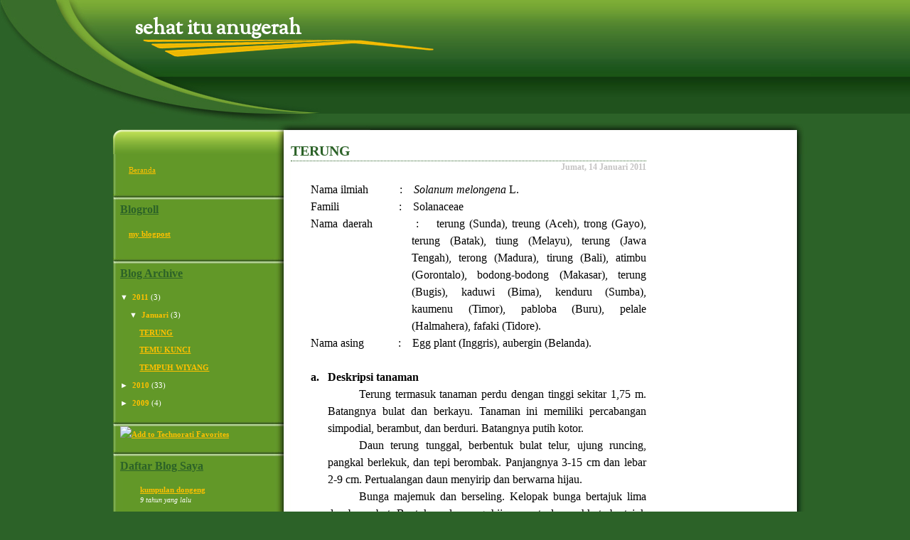

--- FILE ---
content_type: text/html; charset=UTF-8
request_url: https://sehat-gayaku.blogspot.com/2011/01/terung.html?showComment=1322259583681
body_size: 12085
content:
<!DOCTYPE html>
<html xmlns='http://www.w3.org/1999/xhtml' xmlns:b='http://www.google.com/2005/gml/b' xmlns:data='http://www.google.com/2005/gml/data' xmlns:expr='http://www.google.com/2005/gml/expr'>
<head>
<link href='https://www.blogger.com/static/v1/widgets/2944754296-widget_css_bundle.css' rel='stylesheet' type='text/css'/>
<meta content='text/html; charset=UTF-8' http-equiv='Content-Type'/>
<meta content='blogger' name='generator'/>
<link href='https://sehat-gayaku.blogspot.com/favicon.ico' rel='icon' type='image/x-icon'/>
<link href='http://sehat-gayaku.blogspot.com/2011/01/terung.html' rel='canonical'/>
<link rel="alternate" type="application/atom+xml" title="sehat itu anugerah - Atom" href="https://sehat-gayaku.blogspot.com/feeds/posts/default" />
<link rel="alternate" type="application/rss+xml" title="sehat itu anugerah - RSS" href="https://sehat-gayaku.blogspot.com/feeds/posts/default?alt=rss" />
<link rel="service.post" type="application/atom+xml" title="sehat itu anugerah - Atom" href="https://www.blogger.com/feeds/526421897342595990/posts/default" />

<link rel="alternate" type="application/atom+xml" title="sehat itu anugerah - Atom" href="https://sehat-gayaku.blogspot.com/feeds/7855244173854082338/comments/default" />
<!--Can't find substitution for tag [blog.ieCssRetrofitLinks]-->
<meta content='http://sehat-gayaku.blogspot.com/2011/01/terung.html' property='og:url'/>
<meta content='TERUNG' property='og:title'/>
<meta content='Nama ilmiah            :     Solanum melongena L. Famili                      :     Solanaceae Nama daerah           :     terung (Sunda), t...' property='og:description'/>
<title>sehat itu anugerah: TERUNG</title>
<link href="//fonts.googleapis.com/css?family=OFL+Sorts+Mill+Goudy+TT" rel="stylesheet" type="text/css">
<style id='page-skin-1' type='text/css'><!--
/* Variable definitions
====================
/* ---( page defaults )--- */
body {  margin: 0px;  padding: 0px;  text-align: left; font-family: verdana; background: #2c6228 url('https://blogger.googleusercontent.com/img/b/R29vZ2xl/AVvXsEjKNRHQm2zqOgxHABNTh9xdd-MDt6-aNYYecvzNECtuypzVvFb0SSWVr4WQcrlBqMAaMoVV7kYoxl39MW-26B1jHcrJPJisKz7AcXXmF2KT84zUJo0Rvlvza4gT7YL9RxQ1pR2a3OUqxADz/s1600/GreenElegance_body.jpg') no-repeat top center; }
blockquote {  margin: 0 0 0 30px;  padding: 0px 0 0 20px;  line-height: 1.5em; }
blockquote p {  margin-top: 0;  }
abbr, acronym {  cursor: help;  font-style: normal;  }
code {  color: #f63;  }
hr {  display: none;  }
img {  border: none;  }
/* unordered list style */
ul {  list-style: none;  margin-left: 7px;  padding: 0;  }
li {  list-style: none;  padding-left: 9px;  margin-bottom: 3px;  }
/* links */
a:link {  color: #629828; text-decoration: none; font-weight: bold; }
a:visited {  color: #629828; text-decoration: none; font-weight: bold;  }
a:hover {  color: #000000; text-decoration: underline; font-weight: bold;  }
a:active { color: #000000; text-decoration: underline; font-weight: bold;  }
/* ---( layout structure )---*/
#outer-wrapper {  width: 1002px;  margin: 0px auto 0;   text-align: justify; }
#content-wrapper {  margin-left: 0px; /* to avoid the border image */  width: 100%;  }
#sidebar {  float: left;  width: 240px;  margin-left: 20px; margin-top: 0px; margin-bottom: 0px; padding-bottom: 3px; color: #000000; line-height: 1.4em; text-align: justify; background: url('https://blogger.googleusercontent.com/img/b/R29vZ2xl/AVvXsEj5kC7zVw_zQBEbYHulo8-8DBM1tdpNTX3lcfspsIfxma-GwV6kFCqvwFJH5PmWWAheOTZ5CCbWNXK3rMHHs6Vp5df5EoLQf375olcPJoFsh0sD7TyYxGv3Jw9pmP95ecAvdcMDGA-ltFFz/s1600/GreenElegance_sidebar.jpg') repeat-y top center;; word-wrap: break-word; /* fix for long text breaking sidebar float in IE */   overflow: hidden;    /* fix for long non-text content breaking IE sidebar float */  }
#main {  float: left;  width: 520px;  margin: -25px 0px 0 0px; padding: 0px 0px 0px 0px; line-height: 1.5em; border: 0px solid #777777;  word-wrap: break-word; /* fix for long text breaking sidebar float in IE */  overflow: hidden;     /* fix for long non-text content breaking IE sidebar float */  }
#columna-derecha {margin-top:-35px; width: 200px; float: right; margin-right: 20px; }
.columna { margin-top:0; padding: 0px;}
#coldch{
margin-top:0px;
padding: 1px 8px 8px 4px;
font-size:11px; font-family: century gothic, verdana; font-weight:normal; color: #000000; }
#coldch h2{ margin: 0 0 10px 0;  padding: 20px 0px 0px 0px; font-size:16px; font-family: century gothic, verdana; font-weight:bold; color: #2c6228; text-decoration: none; text-align: left; border-bottom: 1px dotted #2c6228;}
#center { background: url('https://blogger.googleusercontent.com/img/b/R29vZ2xl/AVvXsEj87B8StyE1pxOfdonqxFAhgB-FGVAslqtJDUj6kCTlYUSFk1nOUDWa6b0esOcT6QYklewufq5pFkghflMupM143jw2vGWdeYI9V4s5fpLELIMU1A1GvVxemt891dMxGlcIvHZLArIHkJbe/s1600/GreenElegance_center.jpg') repeat-y top center;}
/* ---( header and site name )--- */
#header-wrapper {  margin: 0;   }
#header {  margin: 0; height:217px; width:1002; color: #000000; background: url('https://blogger.googleusercontent.com/img/b/R29vZ2xl/AVvXsEgwYF0rEB_QHkW_1V2PjlMBkSx0QZ_LOIqYvD7yrFSdnvtQ2Ev_dOtolmREpq9dbaOrE7CljlA2RyaCf899UmJX9xj44Mmrn5SSa8X81X1nVMp6VrXRUcGVP-ASbgE9d_-mdsp3KTb99ewp/s1600/GreenElegance_cabecera.jpg') no-repeat top center; }
#header h1 { width: 922px; font-size:30px; font-family: 'OFL Sorts Mill Goudy TT', century gothic, verdana; color: #ffffff; line-height: 30px; font-weight:bold; margin: 0px 0px 0px 20px; padding-top: 25px; padding-bottom: 26px; padding-left: 30px; padding-right: 0px;  text-align: left; background: url('https://blogger.googleusercontent.com/img/b/R29vZ2xl/AVvXsEgZpqIFU0Dp5zHMwl8xrXA3B-4Ae5wuSoIDe1cxJmNtpIzOe2Gx0OFkAuijEZOqsSCl75H0JtZYd5AQPFUOqlCxLuCMPUXoAP23e2qqKkkZn7IhtajVdBdOYIF32wPvfLldi1jYbWNcjb7U/s1600/GreenElegance_titulo.png') no-repeat bottom left; }
#header h1 a {  text-decoration: none;  color: #ffffff; font-weight:bold;  }
#header h1 a:hover {  color: #629828; font-weight:bold; }
#header .description { margin: 26px 20px 0px 220px; padding-top: 5px; padding-left: 0px; text-align: right; width:750px; font-size:16px; font-family: century gothic, verdana; font-weight:bold; color: #629828; border: 0px solid #ffffff;}
/* ---( main column )--- */
h2.date-header { margin-top: 0px;  padding-left: 0px; margin-bottom: 0px; padding-top: 0px; padding-bottom: 0px;  font-size:12px; font-family: trebuchet, verdana; font-weight:bold; color: #c5c3c3; line-height: 1.4em; text-align: right; }
.post h3 {  margin-top: 0px; margin-bottom: 0px; padding-bottom: 2px; padding-top: 8px;  font-size:20px; font-family: century gothic, verdana; font-weight:bold; color: #2c6228; border-bottom: 1px dotted #2c6228; }
.post { text-align: justify; margin-left:0; margin-right:0; margin-top:0px; margin-bottom: 0px; padding-left:10px; padding-right:10px; padding-top:0px; padding-bottom: 10px; font-size:13px; font-family: century gothic, verdana; font-weight:normal; color: #000000; }
.post h3 a {font-size:20px; font-family: century gothic, verdana; font-weight:bold; color: #2c6228; text-decoration: none; }
.post h3 a:hover { font-size:20px; font-family: century gothic, verdana; font-weight:bold; color: #629828; text-decoration: none;  }
.post-footer {  margin: 0;  padding-left: 0px; padding-top: 0px; padding-bottom: 10px;  font-size: 95%;  color:#000000;}
.post img {  padding-right: 5px;  border-top: 0px solid #ddd;  border-left: 0px solid #cccccc;  border-bottom: 0px solid #c0c0c0;  border-right: 0px solid #c0c0c0;  }
.feed-links {  clear: both;  line-height: 1.5em; visibility:hidden;
display:none;}
.blog-feeds { text-align: right; }
#blog-pager-newer-link {  float: left; margin-left: 10px; font-size: 90%;}
#blog-pager-older-link {   float: right; margin-right: 10px; font-size: 90%;}
#blog-pager {text-align: center; font-size: 90%;  }
/* Comments
----------------------------------------------- */
#comments {
margin-left:15px; margin-rigth: 0px;
font-size:13px; font-family: trebuchet, verdana;}
#comments h4 {
margin:0 0 10px;
padding-top:.5em;
padding-left: 30px;
line-height: 1.4em;
}
#comments-block {
line-height:1.6em;
}
.comment-author {
margin:.5em 0 0 20px;
padding:0 0 0 40px;
font-weight:bold;
}
.comment-body {
margin:0;
padding:7px 7px 7px 47px;
}
.comment-body p {
margin:0 0 .5em;
}
.comment-body-author{
margin-left:20px;
padding:7px 7px 7px 50px;
}
.comment-body-author p {
font-size:105%;
margin:0 0 .2em 20px;
text-decoration:bold;
}
.comment-footer {
margin:0 0 .5em;
padding:0 0 .75em 40px;
color:#000000;
}
.comment-footer a:link {
color:#000000;
}
.deleted-comment {
}
/* ---( sidebar )--- */
.sidebar h2 {   margin: 0 0 10px 0;  padding: 3px 0px 1px 0px; font-size:16px; font-family: century gothic, verdana; font-weight:bold; color: #2c6228; text-decoration: underline; text-align: left; }
.sidebar .widget {  margin: 0;  padding: 0px 10px 20px 10px; font-size:11px; font-family: century gothic, verdana; font-weight:normal; color: #ffffff; background: url('https://blogger.googleusercontent.com/img/b/R29vZ2xl/AVvXsEjDLSoqNwOxZlbOqygEpRnMqLUyhPKmtYS2KjkYd9VP9HccwGU0rPZh-HJCr-rSxyMdDqyfKFDUw91XjYYysh4jYpKlOAD3pf5u1luDeQ8slGGfyqL9NuX1iuutG-hDScg6nH1dIUIsNaau/s1600/GreenElegance_gadgetbottom.jpg') no-repeat bottom center; }
.sidebar a {color: #ffc000; text-decoration: underline;}
.sidebar a:hover {color: #ffffff; text-decoration: underline;}
.sidebar li { padding-left: 5px;  }
.profile-textblock {  margin:.5em 0 .5em; text-aling: justify;   }
.profile-img { float: left;  margin: 0 5px 5px 0;  border: 0px solid #ddd;  padding: 4px;}
/* ---( footer )--- */
.clear { /* to fix IE6 padding-top issue */  clear: both;  }
#footer-wrapper {  margin-top: 0px;  padding: 20px 0 30px 0px;  font-size:12px; font-family: century gothic, verdana; font-weight:normal; color: #ffffff; text-align: center; line-height: 1.6em; background: url('https://blogger.googleusercontent.com/img/b/R29vZ2xl/AVvXsEgKwBabXzyg86lwpvnRKxqqu5H6seGri_BaeXPJxFN6U3iSsq_oKzmkcy5uXr2eSmOALalX67zUD7FxS_hh6GBXRkAZWj_XeDkSom2BWEWKY0XxbbQMpVI61mxwP1oHxNIXo8m9TBhhpYHL/s1600/GreenElegance_footer.jpg') no-repeat top center; }
#footer { margin: 0px;  width: 1002px;  padding-bottom: 0px;  font-size: 95%;   }
/** Page structure tweaks for layout editor wireframe */
body#layout #outer-wrapper,
body#layout #main{  padding: 0;}
body#layout #sidebar {   padding-top: 0;  margin-top: 0; width: 200px}
body#layout #outer-wrapper,body#layout #content-wrapper {   width: 850px;}
body#layout #sidebar {   margin-right: 0;  margin-bottom: 1em; width: 200px }
body#layout #header,body#layout #footer,
body#layout #main {  padding: 0;width: 350px;
}
body#layout #content-wrapper {   margin: 0px; }
#navbar-iframe {   height:0px;   visibility:hidden;   display:none   }
#footer-columna-contenedor {margin-top:0;
clear:both;
}
.footer-columna { margin-top:0;
padding: 0px;
}
#col1{
margin-top:0px;
margin-left: 20px;
margin-right: 10px;
padding: 1px 8px 8px 8px;
font-size:11px; font-family: century gothic, verdana; font-weight:normal; color: #000000; border-top: 8px solid #ffc000; background: #ffffff; }
#col1 h2{ margin: 0 0 10px 0;  padding: 10px 0px 1px 0px; font-size:16px; font-family: century gothic, verdana; font-weight:bold; color: #000000; text-decoration: none; text-align: left; border-bottom: 1px dotted #000000;}
#col2{
margin-top:0px;
margin-left: 10px;
margin-right: 20px;
padding: 1px 8px 8px 8px;
font-size:11px; font-family: century gothic, verdana; font-weight:normal; color: #000000; border-top: 8px solid #ffc000; background: #ffffff; }
#col2 h2{margin: 0 0 10px 0;  padding: 10px 0px 1px 0px; font-size:16px; font-family: century gothic, verdana; font-weight:bold; color: #000000; text-decoration: none; text-align: left; border-bottom: 1px dotted #000000;}

--></style>
<link href='https://www.blogger.com/dyn-css/authorization.css?targetBlogID=526421897342595990&amp;zx=4223e503-9b0d-4c23-8b57-d12c9f9c5304' media='none' onload='if(media!=&#39;all&#39;)media=&#39;all&#39;' rel='stylesheet'/><noscript><link href='https://www.blogger.com/dyn-css/authorization.css?targetBlogID=526421897342595990&amp;zx=4223e503-9b0d-4c23-8b57-d12c9f9c5304' rel='stylesheet'/></noscript>
<meta name='google-adsense-platform-account' content='ca-host-pub-1556223355139109'/>
<meta name='google-adsense-platform-domain' content='blogspot.com'/>

</head>
<body>
<div class='navbar section' id='navbar'><div class='widget Navbar' data-version='1' id='Navbar1'><script type="text/javascript">
    function setAttributeOnload(object, attribute, val) {
      if(window.addEventListener) {
        window.addEventListener('load',
          function(){ object[attribute] = val; }, false);
      } else {
        window.attachEvent('onload', function(){ object[attribute] = val; });
      }
    }
  </script>
<div id="navbar-iframe-container"></div>
<script type="text/javascript" src="https://apis.google.com/js/platform.js"></script>
<script type="text/javascript">
      gapi.load("gapi.iframes:gapi.iframes.style.bubble", function() {
        if (gapi.iframes && gapi.iframes.getContext) {
          gapi.iframes.getContext().openChild({
              url: 'https://www.blogger.com/navbar/526421897342595990?po\x3d7855244173854082338\x26origin\x3dhttps://sehat-gayaku.blogspot.com',
              where: document.getElementById("navbar-iframe-container"),
              id: "navbar-iframe"
          });
        }
      });
    </script><script type="text/javascript">
(function() {
var script = document.createElement('script');
script.type = 'text/javascript';
script.src = '//pagead2.googlesyndication.com/pagead/js/google_top_exp.js';
var head = document.getElementsByTagName('head')[0];
if (head) {
head.appendChild(script);
}})();
</script>
</div></div>
<div id='outer-wrapper'><div id='wrap2'>
<!-- skip links for text browsers -->
<span id='skiplinks' style='display:none;'>
<a href='#main'>skip to main </a> |
      <a href='#sidebar'>skip to sidebar</a>
</span>
<div id='header-wrapper'>
<div class='header section' id='header'><div class='widget Header' data-version='1' id='Header1'>
<div id='header-inner'>
<div class='titlewrapper'>
<h1 class='title'>
<a href='https://sehat-gayaku.blogspot.com/'>sehat itu anugerah</a>
</h1>
</div>
<div class='descriptionwrapper'>
<p class='description'><span>
</span></p>
</div>
</div>
</div></div>
</div>
<div id='center'>
<div id='content-wrapper'>
<div id='sidebar-wrapper'>
<div class='sidebar section' id='sidebar'><div class='widget PageList' data-version='1' id='PageList1'>
<div class='widget-content'>
<ul>
<li class='page_item'><a href='https://sehat-gayaku.blogspot.com/' title='Beranda'>Beranda</a></li>
</ul>
<div class='clear'></div>
</div>
</div><div class='widget LinkList' data-version='1' id='LinkList1'>
<h2>Blogroll</h2>
<div class='widget-content'>
<ul>
<li><a href='http://evoire.com/members/bamstk090'>my blogpost</a></li>
</ul>
<div class='clear'></div>
</div>
</div><div class='widget BlogArchive' data-version='1' id='BlogArchive1'>
<h2>Blog Archive</h2>
<div class='widget-content'>
<div id='ArchiveList'>
<div id='BlogArchive1_ArchiveList'>
<ul class='hierarchy'>
<li class='archivedate expanded'>
<a class='toggle' href='javascript:void(0)'>
<span class='zippy toggle-open'>

        &#9660;&#160;
      
</span>
</a>
<a class='post-count-link' href='https://sehat-gayaku.blogspot.com/2011/'>2011</a>
<span class='post-count' dir='ltr'>(3)</span>
<ul class='hierarchy'>
<li class='archivedate expanded'>
<a class='toggle' href='javascript:void(0)'>
<span class='zippy toggle-open'>

        &#9660;&#160;
      
</span>
</a>
<a class='post-count-link' href='https://sehat-gayaku.blogspot.com/2011/01/'>Januari</a>
<span class='post-count' dir='ltr'>(3)</span>
<ul class='posts'>
<li><a href='https://sehat-gayaku.blogspot.com/2011/01/terung.html'>TERUNG</a></li>
<li><a href='https://sehat-gayaku.blogspot.com/2011/01/temu-kunci.html'>TEMU KUNCI</a></li>
<li><a href='https://sehat-gayaku.blogspot.com/2011/01/tempuh-wiyang.html'>TEMPUH WIYANG</a></li>
</ul>
</li>
</ul>
</li>
</ul>
<ul class='hierarchy'>
<li class='archivedate collapsed'>
<a class='toggle' href='javascript:void(0)'>
<span class='zippy'>

        &#9658;&#160;
      
</span>
</a>
<a class='post-count-link' href='https://sehat-gayaku.blogspot.com/2010/'>2010</a>
<span class='post-count' dir='ltr'>(33)</span>
<ul class='hierarchy'>
<li class='archivedate collapsed'>
<a class='toggle' href='javascript:void(0)'>
<span class='zippy'>

        &#9658;&#160;
      
</span>
</a>
<a class='post-count-link' href='https://sehat-gayaku.blogspot.com/2010/12/'>Desember</a>
<span class='post-count' dir='ltr'>(4)</span>
</li>
</ul>
<ul class='hierarchy'>
<li class='archivedate collapsed'>
<a class='toggle' href='javascript:void(0)'>
<span class='zippy'>

        &#9658;&#160;
      
</span>
</a>
<a class='post-count-link' href='https://sehat-gayaku.blogspot.com/2010/11/'>November</a>
<span class='post-count' dir='ltr'>(5)</span>
</li>
</ul>
<ul class='hierarchy'>
<li class='archivedate collapsed'>
<a class='toggle' href='javascript:void(0)'>
<span class='zippy'>

        &#9658;&#160;
      
</span>
</a>
<a class='post-count-link' href='https://sehat-gayaku.blogspot.com/2010/10/'>Oktober</a>
<span class='post-count' dir='ltr'>(5)</span>
</li>
</ul>
<ul class='hierarchy'>
<li class='archivedate collapsed'>
<a class='toggle' href='javascript:void(0)'>
<span class='zippy'>

        &#9658;&#160;
      
</span>
</a>
<a class='post-count-link' href='https://sehat-gayaku.blogspot.com/2010/09/'>September</a>
<span class='post-count' dir='ltr'>(4)</span>
</li>
</ul>
<ul class='hierarchy'>
<li class='archivedate collapsed'>
<a class='toggle' href='javascript:void(0)'>
<span class='zippy'>

        &#9658;&#160;
      
</span>
</a>
<a class='post-count-link' href='https://sehat-gayaku.blogspot.com/2010/08/'>Agustus</a>
<span class='post-count' dir='ltr'>(5)</span>
</li>
</ul>
<ul class='hierarchy'>
<li class='archivedate collapsed'>
<a class='toggle' href='javascript:void(0)'>
<span class='zippy'>

        &#9658;&#160;
      
</span>
</a>
<a class='post-count-link' href='https://sehat-gayaku.blogspot.com/2010/07/'>Juli</a>
<span class='post-count' dir='ltr'>(10)</span>
</li>
</ul>
</li>
</ul>
<ul class='hierarchy'>
<li class='archivedate collapsed'>
<a class='toggle' href='javascript:void(0)'>
<span class='zippy'>

        &#9658;&#160;
      
</span>
</a>
<a class='post-count-link' href='https://sehat-gayaku.blogspot.com/2009/'>2009</a>
<span class='post-count' dir='ltr'>(4)</span>
<ul class='hierarchy'>
<li class='archivedate collapsed'>
<a class='toggle' href='javascript:void(0)'>
<span class='zippy'>

        &#9658;&#160;
      
</span>
</a>
<a class='post-count-link' href='https://sehat-gayaku.blogspot.com/2009/08/'>Agustus</a>
<span class='post-count' dir='ltr'>(1)</span>
</li>
</ul>
<ul class='hierarchy'>
<li class='archivedate collapsed'>
<a class='toggle' href='javascript:void(0)'>
<span class='zippy'>

        &#9658;&#160;
      
</span>
</a>
<a class='post-count-link' href='https://sehat-gayaku.blogspot.com/2009/07/'>Juli</a>
<span class='post-count' dir='ltr'>(3)</span>
</li>
</ul>
</li>
</ul>
</div>
</div>
<div class='clear'></div>
</div>
</div><div class='widget HTML' data-version='1' id='HTML6'>
<div class='widget-content'>
<a href="http://technorati.com/faves?sub=addfavbtn&amp;add=http://sehat-gayaku.blogspot.com"><img alt="Add to Technorati Favorites" src="https://lh3.googleusercontent.com/blogger_img_proxy/AEn0k_uINRQfXfMhyz8lWqWDT-0n7rfOW8xECCn4OzWIBGqfCXd0cU3sijthHjQpkm8F6n7FdctpNFHaN2Hs6FCwbZpMV5bjuLRcCWh-ixGmAQtTSq5F9FQ87g=s0-d"></a>
</div>
<div class='clear'></div>
</div><div class='widget BlogList' data-version='1' id='BlogList2'>
<h2 class='title'>Daftar Blog Saya</h2>
<div class='widget-content'>
<div class='blog-list-container' id='BlogList2_container'>
<ul id='BlogList2_blogs'>
<li style='display: block;'>
<div class='blog-icon'>
<img data-lateloadsrc='https://lh3.googleusercontent.com/blogger_img_proxy/AEn0k_sN9RZSkRDbSusfc68AmmIEu6bZ1ECHk7LsrkSbjadk1-tn8CydU214vv3WxP3rduSvYSWKYkCbjWQtX3ZzsHylHpIjNO5zEQVZBzzKXY794P_UpA=s16-w16-h16' height='16' width='16'/>
</div>
<div class='blog-content'>
<div class='blog-title'>
<a href='http://kumpulan-dongeng.blogspot.com/' target='_blank'>
kumpulan dongeng</a>
</div>
<div class='item-content'>
<span class='item-title'>
<a href='http://kumpulan-dongeng.blogspot.com/2016/06/if-you-are-looking-for-coloring-pages.html' target='_blank'>
</a>
</span>
<div class='item-time'>
9 tahun yang lalu
</div>
</div>
</div>
<div style='clear: both;'></div>
</li>
<li style='display: block;'>
<div class='blog-icon'>
<img data-lateloadsrc='https://lh3.googleusercontent.com/blogger_img_proxy/AEn0k_vs4pwqoQZtNtMYKvR32Ofoe3zVRZFqGG6C9kwEoz0vqxHZ1jpEq_0KrKys_Y-eaOCrlw-tn-MkXjuKnZE-BWro_A=s16-w16-h16' height='16' width='16'/>
</div>
<div class='blog-content'>
<div class='blog-title'>
<a href='http://area51.co.tv/feed/' target='_blank'>
area 51 place for alien and other mystery</a>
</div>
<div class='item-content'>
<span class='item-title'>
<!--Can't find substitution for tag [item.itemTitle]-->
</span>
<div class='item-time'>
<!--Can't find substitution for tag [item.timePeriodSinceLastUpdate]-->
</div>
</div>
</div>
<div style='clear: both;'></div>
</li>
</ul>
<div class='clear'></div>
</div>
</div>
</div><div class='widget Label' data-version='1' id='Label1'>
<h2>Labels</h2>
<div class='widget-content list-label-widget-content'>
<ul>
<li>
<a dir='ltr' href='https://sehat-gayaku.blogspot.com/search/label/cokelat'>cokelat</a>
<span dir='ltr'>(1)</span>
</li>
<li>
<a dir='ltr' href='https://sehat-gayaku.blogspot.com/search/label/daun'>daun</a>
<span dir='ltr'>(1)</span>
</li>
<li>
<a dir='ltr' href='https://sehat-gayaku.blogspot.com/search/label/influenza'>influenza</a>
<span dir='ltr'>(1)</span>
</li>
<li>
<a dir='ltr' href='https://sehat-gayaku.blogspot.com/search/label/jahe'>jahe</a>
<span dir='ltr'>(1)</span>
</li>
<li>
<a dir='ltr' href='https://sehat-gayaku.blogspot.com/search/label/kanker%20payudara'>kanker payudara</a>
<span dir='ltr'>(1)</span>
</li>
<li>
<a dir='ltr' href='https://sehat-gayaku.blogspot.com/search/label/katuk'>katuk</a>
<span dir='ltr'>(1)</span>
</li>
<li>
<a dir='ltr' href='https://sehat-gayaku.blogspot.com/search/label/kemangi'>kemangi</a>
<span dir='ltr'>(1)</span>
</li>
<li>
<a dir='ltr' href='https://sehat-gayaku.blogspot.com/search/label/kencur'>kencur</a>
<span dir='ltr'>(1)</span>
</li>
<li>
<a dir='ltr' href='https://sehat-gayaku.blogspot.com/search/label/kesehatan'>kesehatan</a>
<span dir='ltr'>(14)</span>
</li>
<li>
<a dir='ltr' href='https://sehat-gayaku.blogspot.com/search/label/kunyit'>kunyit</a>
<span dir='ltr'>(1)</span>
</li>
<li>
<a dir='ltr' href='https://sehat-gayaku.blogspot.com/search/label/lalapan'>lalapan</a>
<span dir='ltr'>(34)</span>
</li>
<li>
<a dir='ltr' href='https://sehat-gayaku.blogspot.com/search/label/makanan'>makanan</a>
<span dir='ltr'>(12)</span>
</li>
<li>
<a dir='ltr' href='https://sehat-gayaku.blogspot.com/search/label/melangsingkan%20badan'>melangsingkan badan</a>
<span dir='ltr'>(1)</span>
</li>
<li>
<a dir='ltr' href='https://sehat-gayaku.blogspot.com/search/label/obat%20bisul'>obat bisul</a>
<span dir='ltr'>(1)</span>
</li>
<li>
<a dir='ltr' href='https://sehat-gayaku.blogspot.com/search/label/obat%20borok'>obat borok</a>
<span dir='ltr'>(1)</span>
</li>
<li>
<a dir='ltr' href='https://sehat-gayaku.blogspot.com/search/label/obat%20cacing%20kremi'>obat cacing kremi</a>
<span dir='ltr'>(1)</span>
</li>
<li>
<a dir='ltr' href='https://sehat-gayaku.blogspot.com/search/label/obat%20malaria'>obat malaria</a>
<span dir='ltr'>(1)</span>
</li>
<li>
<a dir='ltr' href='https://sehat-gayaku.blogspot.com/search/label/obat%20pelancar%20air%20seni'>obat pelancar air seni</a>
<span dir='ltr'>(1)</span>
</li>
<li>
<a dir='ltr' href='https://sehat-gayaku.blogspot.com/search/label/obat%20peluruh%20air%20seni'>obat peluruh air seni</a>
<span dir='ltr'>(1)</span>
</li>
<li>
<a dir='ltr' href='https://sehat-gayaku.blogspot.com/search/label/obat%20penurun%20darah%20tinggi'>obat penurun darah tinggi</a>
<span dir='ltr'>(1)</span>
</li>
<li>
<a dir='ltr' href='https://sehat-gayaku.blogspot.com/search/label/obat%20penurun%20demam'>obat penurun demam</a>
<span dir='ltr'>(1)</span>
</li>
<li>
<a dir='ltr' href='https://sehat-gayaku.blogspot.com/search/label/obat%20rematik'>obat rematik</a>
<span dir='ltr'>(1)</span>
</li>
<li>
<a dir='ltr' href='https://sehat-gayaku.blogspot.com/search/label/obat%20tekanan%20darah%20tinggi'>obat tekanan darah tinggi</a>
<span dir='ltr'>(1)</span>
</li>
<li>
<a dir='ltr' href='https://sehat-gayaku.blogspot.com/search/label/obat%20tradisional'>obat tradisional</a>
<span dir='ltr'>(1)</span>
</li>
<li>
<a dir='ltr' href='https://sehat-gayaku.blogspot.com/search/label/peluruh%20air%20seni'>peluruh air seni</a>
<span dir='ltr'>(1)</span>
</li>
<li>
<a dir='ltr' href='https://sehat-gayaku.blogspot.com/search/label/penyakit'>penyakit</a>
<span dir='ltr'>(1)</span>
</li>
<li>
<a dir='ltr' href='https://sehat-gayaku.blogspot.com/search/label/pepaya'>pepaya</a>
<span dir='ltr'>(1)</span>
</li>
<li>
<a dir='ltr' href='https://sehat-gayaku.blogspot.com/search/label/petai'>petai</a>
<span dir='ltr'>(1)</span>
</li>
<li>
<a dir='ltr' href='https://sehat-gayaku.blogspot.com/search/label/petai%20cina'>petai cina</a>
<span dir='ltr'>(1)</span>
</li>
<li>
<a dir='ltr' href='https://sehat-gayaku.blogspot.com/search/label/remaja'>remaja</a>
<span dir='ltr'>(3)</span>
</li>
<li>
<a dir='ltr' href='https://sehat-gayaku.blogspot.com/search/label/rematik%20sendi'>rematik sendi</a>
<span dir='ltr'>(1)</span>
</li>
<li>
<a dir='ltr' href='https://sehat-gayaku.blogspot.com/search/label/sakit%20kuning'>sakit kuning</a>
<span dir='ltr'>(1)</span>
</li>
<li>
<a dir='ltr' href='https://sehat-gayaku.blogspot.com/search/label/salam'>salam</a>
<span dir='ltr'>(1)</span>
</li>
<li>
<a dir='ltr' href='https://sehat-gayaku.blogspot.com/search/label/sayuran'>sayuran</a>
<span dir='ltr'>(22)</span>
</li>
<li>
<a dir='ltr' href='https://sehat-gayaku.blogspot.com/search/label/sehat'>sehat</a>
<span dir='ltr'>(31)</span>
</li>
<li>
<a dir='ltr' href='https://sehat-gayaku.blogspot.com/search/label/selada%20air'>selada air</a>
<span dir='ltr'>(1)</span>
</li>
<li>
<a dir='ltr' href='https://sehat-gayaku.blogspot.com/search/label/seledri'>seledri</a>
<span dir='ltr'>(1)</span>
</li>
<li>
<a dir='ltr' href='https://sehat-gayaku.blogspot.com/search/label/singkong'>singkong</a>
<span dir='ltr'>(1)</span>
</li>
<li>
<a dir='ltr' href='https://sehat-gayaku.blogspot.com/search/label/takokak'>takokak</a>
<span dir='ltr'>(1)</span>
</li>
<li>
<a dir='ltr' href='https://sehat-gayaku.blogspot.com/search/label/tanaman%20%20obat'>tanaman  obat</a>
<span dir='ltr'>(1)</span>
</li>
<li>
<a dir='ltr' href='https://sehat-gayaku.blogspot.com/search/label/TBC'>TBC</a>
<span dir='ltr'>(1)</span>
</li>
<li>
<a dir='ltr' href='https://sehat-gayaku.blogspot.com/search/label/temu%20kunci'>temu kunci</a>
<span dir='ltr'>(1)</span>
</li>
<li>
<a dir='ltr' href='https://sehat-gayaku.blogspot.com/search/label/terung'>terung</a>
<span dir='ltr'>(1)</span>
</li>
<li>
<a dir='ltr' href='https://sehat-gayaku.blogspot.com/search/label/wanita'>wanita</a>
<span dir='ltr'>(1)</span>
</li>
</ul>
<div class='clear'></div>
</div>
</div>
<div class='widget HTML' data-version='1' id='HTML2'>
<div class='widget-content'>
<script language="JavaScript" src="//xslt.alexa.com/site_stats/js/s/a?url=sehat-gayaku.blogspot.com" type="text/javascript"></script>
</div>
<div class='clear'></div>
</div><div class='widget HTML' data-version='1' id='HTML4'>
<div class='widget-content'>
<iframe scrolling="no" width="150" frameborder="0" src="http://adv.blogupp.com/codecb5edff5-f896-4d36-9187-2e698b51c73d2v" marginheight="0" height="350" marginwidth="0"></iframe>
</div>
<div class='clear'></div>
</div>
<div class='widget HTML' data-version='1' id='HTML5'>
<div class='widget-content'>
<a href="http://www.mypagerank.net"><img border="0" src="https://lh3.googleusercontent.com/blogger_img_proxy/[base64]s0-d" title="SEO Stats powered by MyPagerank.Net"></a>
</div>
<div class='clear'></div>
</div>
</div>
</div>
<div id='main-wrapper'>
<div class='main section' id='main'><div class='widget HTML' data-version='1' id='HTML3'>
<div class='widget-content'>
<script src="//kumpulblogger.com/scahor.php?b=122890&amp;onlytitle=1" type="text/javascript"></script>
</div>
<div class='clear'></div>
</div><div class='widget Blog' data-version='1' id='Blog1'>
<div class='blog-posts hfeed'>
<!--Can't find substitution for tag [adStart]-->
<div class='post hentry'>
<a name='7855244173854082338'></a>
<h3 class='post-title entry-title'>
<a href='https://sehat-gayaku.blogspot.com/2011/01/terung.html'>TERUNG</a>
</h3>
<h2 class='date-header'>Jumat, 14 Januari 2011</h2>
<div class='post-header-line-1'></div>
<div class='post-body entry-content'>
<p><div class="MsoNormal" style="margin-bottom: .0001pt; margin-bottom: 0cm; margin-left: 127.6pt; margin-right: 0cm; margin-top: 0cm; tab-stops: 4.0cm; text-align: justify; text-indent: -106.3pt;"><span style="font-family: &quot;Times New Roman&quot;,&quot;serif&quot;; font-size: 12.0pt; line-height: 115%;">Nama ilmiah<span style="mso-tab-count: 1;">&nbsp;&nbsp;&nbsp;&nbsp;&nbsp;&nbsp;&nbsp;&nbsp;&nbsp;&nbsp; </span>:<span style="mso-tab-count: 1;">&nbsp;&nbsp;&nbsp; </span><i style="mso-bidi-font-style: normal;">Solanum melongena </i>L.<o:p></o:p></span></div><div class="MsoNormal" style="margin-bottom: .0001pt; margin-bottom: 0cm; margin-left: 127.6pt; margin-right: 0cm; margin-top: 0cm; tab-stops: 4.0cm; text-align: justify; text-indent: -106.3pt;"><span style="font-family: &quot;Times New Roman&quot;,&quot;serif&quot;; font-size: 12.0pt; line-height: 115%;">Famili<span style="mso-tab-count: 1;">&nbsp;&nbsp;&nbsp;&nbsp;&nbsp;&nbsp;&nbsp;&nbsp;&nbsp;&nbsp;&nbsp;&nbsp;&nbsp;&nbsp;&nbsp;&nbsp;&nbsp;&nbsp;&nbsp;&nbsp; </span>:<span style="mso-tab-count: 1;">&nbsp;&nbsp;&nbsp; </span>Solanaceae<o:p></o:p></span></div><div class="MsoNormal" style="margin-bottom: .0001pt; margin-bottom: 0cm; margin-left: 127.6pt; margin-right: 0cm; margin-top: 0cm; tab-stops: 4.0cm; text-align: justify; text-indent: -106.3pt;"><span style="font-family: &quot;Times New Roman&quot;,&quot;serif&quot;; font-size: 12.0pt; line-height: 115%;">Nama daerah<span style="mso-tab-count: 1;">&nbsp;&nbsp;&nbsp;&nbsp;&nbsp;&nbsp;&nbsp;&nbsp;&nbsp; </span>:<span style="mso-tab-count: 1;">&nbsp;&nbsp;&nbsp; </span>terung (Sunda), treung (Aceh), trong (Gayo), terung (Batak), tiung (Melayu), terung (Jawa Tengah), terong (Madura), tirung (Bali), atimbu (Gorontalo), bodong-bodong (Makasar), terung (Bugis), kaduwi (Bima), kenduru (Sumba), kaumenu (Timor), pabloba (Buru), pelale (Halmahera), fafaki (Tidore).<o:p></o:p></span></div><div class="MsoNormal" style="margin-bottom: .0001pt; margin-bottom: 0cm; margin-left: 127.6pt; margin-right: 0cm; margin-top: 0cm; tab-stops: 4.0cm; text-align: justify; text-indent: -106.3pt;"><span style="font-family: &quot;Times New Roman&quot;,&quot;serif&quot;; font-size: 12.0pt; line-height: 115%;">Nama asing<span style="mso-tab-count: 1;">&nbsp;&nbsp;&nbsp;&nbsp;&nbsp;&nbsp;&nbsp;&nbsp;&nbsp;&nbsp;&nbsp; </span>:<span style="mso-tab-count: 1;">&nbsp;&nbsp;&nbsp; </span>Egg plant (Inggris), aubergin (Belanda).<o:p></o:p></span></div><div class="MsoNormal" style="margin-bottom: .0001pt; margin-bottom: 0cm; margin-left: 127.6pt; margin-right: 0cm; margin-top: 0cm; tab-stops: 4.0cm; text-align: justify; text-indent: -106.3pt;"><br />
</div><div class="MsoNormal" style="margin-bottom: .0001pt; margin-bottom: 0cm; margin-left: 39.3pt; margin-right: 0cm; margin-top: 0cm; mso-list: l0 level1 lfo1; text-align: justify; text-indent: -18.0pt;"><b style="mso-bidi-font-weight: normal;"><span style="font-family: &quot;Times New Roman&quot;,&quot;serif&quot;; font-size: 12.0pt; line-height: 115%; mso-fareast-font-family: &quot;Times New Roman&quot;;"><span style="mso-list: Ignore;">a.<span style="font: 7.0pt &quot;Times New Roman&quot;;">&nbsp;&nbsp;&nbsp;&nbsp;&nbsp; </span></span></span></b><b style="mso-bidi-font-weight: normal;"><span style="font-family: &quot;Times New Roman&quot;,&quot;serif&quot;; font-size: 12.0pt; line-height: 115%;">Deskripsi tanaman <o:p></o:p></span></b></div><div class="MsoNormal" style="margin-bottom: .0001pt; margin-bottom: 0cm; margin-left: 39.3pt; margin-right: 0cm; margin-top: 0cm; text-align: justify; text-indent: 32.7pt;"><span style="font-family: &quot;Times New Roman&quot;,&quot;serif&quot;; font-size: 12.0pt; line-height: 115%;">Terung termasuk tanaman perdu dengan tinggi sekitar 1,75 m. Batangnya bulat dan berkayu. Tanaman ini memiliki percabangan simpodial, berambut, dan berduri. Batangnya putih kotor.<o:p></o:p></span></div><div class="MsoNormal" style="margin-bottom: .0001pt; margin-bottom: 0cm; margin-left: 39.3pt; margin-right: 0cm; margin-top: 0cm; text-align: justify; text-indent: 32.7pt;"><span style="font-family: &quot;Times New Roman&quot;,&quot;serif&quot;; font-size: 12.0pt; line-height: 115%;">Daun terung tunggal, berbentuk bulat telur, ujung runcing, pangkal berlekuk, dan tepi berombak. Panjangnya 3-15 cm dan lebar 2-9 cm. Pertualangan daun menyirip dan berwarna hijau.<o:p></o:p></span></div><div class="MsoNormal" style="margin-bottom: .0001pt; margin-bottom: 0cm; margin-left: 39.3pt; margin-right: 0cm; margin-top: 0cm; text-align: justify; text-indent: 32.7pt;"><span style="font-family: &quot;Times New Roman&quot;,&quot;serif&quot;; font-size: 12.0pt; line-height: 115%;">Bunga majemuk dan berseling. Kelopak bunga bertajuk lima dan berambut. Bentuknya lonceng, hijau pucat, dan mahkota bertajuk lima. Sisi luar mahkota berambut binatang. Kepala sari berwarna kuning, tangkai putik berambut, dan berwarna putih, sedangkan kepala putik hijau.<a name="more"></a><o:p></o:p></span></div><div class="MsoNormal" style="margin-bottom: .0001pt; margin-bottom: 0cm; margin-left: 39.3pt; margin-right: 0cm; margin-top: 0cm; text-align: justify; text-indent: 32.7pt;"><span style="font-family: &quot;Times New Roman&quot;,&quot;serif&quot;; font-size: 12.0pt; line-height: 115%;">Buahnya buni, bulat, dan berwarna hijau. Biji berbentuk pipih, kecil, licin, dan berwarna kuning. Akarnya tunggang dan berwarna cokelat muda.<o:p></o:p></span></div><div class="MsoNormal" style="margin-bottom: .0001pt; margin-bottom: 0cm; margin-left: 39.3pt; margin-right: 0cm; margin-top: 0cm; text-align: justify; text-indent: 32.7pt;"><br />
</div><div class="MsoNormal" style="margin-bottom: .0001pt; margin-bottom: 0cm; margin-left: 39.3pt; margin-right: 0cm; margin-top: 0cm; mso-list: l0 level1 lfo1; text-align: justify; text-indent: -18.0pt;"><b style="mso-bidi-font-weight: normal;"><span style="font-family: &quot;Times New Roman&quot;,&quot;serif&quot;; font-size: 12.0pt; line-height: 115%; mso-fareast-font-family: &quot;Times New Roman&quot;;"><span style="mso-list: Ignore;">b.<span style="font: 7.0pt &quot;Times New Roman&quot;;">&nbsp;&nbsp;&nbsp;&nbsp;&nbsp; </span></span></span></b><b style="mso-bidi-font-weight: normal;"><span style="font-family: &quot;Times New Roman&quot;,&quot;serif&quot;; font-size: 12.0pt; line-height: 115%;"><span style="mso-spacerun: yes;">&nbsp;</span>Kandungan bahan aktif<o:p></o:p></span></b></div><div class="MsoNormal" style="margin-bottom: .0001pt; margin-bottom: 0cm; margin-left: 39.3pt; margin-right: 0cm; margin-top: 0cm; text-align: justify;"><span style="font-family: &quot;Times New Roman&quot;,&quot;serif&quot;; font-size: 12.0pt; line-height: 115%;">Terung mengandung saponin, flavonoid, dan polifenol.<o:p></o:p></span></div><div class="MsoNormal" style="margin-bottom: .0001pt; margin-bottom: 0cm; margin-left: 39.3pt; margin-right: 0cm; margin-top: 0cm; text-align: justify;"><br />
</div><div class="MsoNormal" style="margin-bottom: .0001pt; margin-bottom: 0cm; margin-left: 39.3pt; margin-right: 0cm; margin-top: 0cm; mso-list: l0 level1 lfo1; text-align: justify; text-indent: -18.0pt;"><b style="mso-bidi-font-weight: normal;"><span style="font-family: &quot;Times New Roman&quot;,&quot;serif&quot;; font-size: 12.0pt; line-height: 115%; mso-fareast-font-family: &quot;Times New Roman&quot;;"><span style="mso-list: Ignore;">c.<span style="font: 7.0pt &quot;Times New Roman&quot;;">&nbsp;&nbsp;&nbsp;&nbsp;&nbsp;&nbsp; </span></span></span></b><b style="mso-bidi-font-weight: normal;"><span style="font-family: &quot;Times New Roman&quot;,&quot;serif&quot;; font-size: 12.0pt; line-height: 115%;">Bagian yang digunakan<o:p></o:p></span></b></div><div class="MsoNormal" style="margin-bottom: .0001pt; margin-bottom: 0cm; margin-left: 39.3pt; margin-right: 0cm; margin-top: 0cm; text-align: justify;"><span style="font-family: &quot;Times New Roman&quot;,&quot;serif&quot;; font-size: 12.0pt; line-height: 115%;">Buah terung yang masih muda<o:p></o:p></span></div><div class="MsoNormal" style="margin-bottom: .0001pt; margin-bottom: 0cm; margin-left: 39.3pt; margin-right: 0cm; margin-top: 0cm; text-align: justify;"><br />
</div><div class="MsoNormal" style="margin-bottom: .0001pt; margin-bottom: 0cm; margin-left: 39.3pt; margin-right: 0cm; margin-top: 0cm; mso-list: l0 level1 lfo1; text-align: justify; text-indent: -18.0pt;"><b style="mso-bidi-font-weight: normal;"><span style="font-family: &quot;Times New Roman&quot;,&quot;serif&quot;; font-size: 12.0pt; line-height: 115%; mso-fareast-font-family: &quot;Times New Roman&quot;;"><span style="mso-list: Ignore;">d.<span style="font: 7.0pt &quot;Times New Roman&quot;;">&nbsp;&nbsp;&nbsp;&nbsp;&nbsp; </span></span></span></b><b style="mso-bidi-font-weight: normal;"><span style="font-family: &quot;Times New Roman&quot;,&quot;serif&quot;; font-size: 12.0pt; line-height: 115%;">Cara penyajian dan rekomendasi pemakaian<o:p></o:p></span></b></div><div class="MsoNormal" style="margin-bottom: .0001pt; margin-bottom: 0cm; margin-left: 57.3pt; margin-right: 0cm; margin-top: 0cm; mso-list: l1 level1 lfo2; text-align: justify; text-indent: -18.0pt;"><span style="font-family: &quot;Times New Roman&quot;,&quot;serif&quot;; font-size: 12.0pt; line-height: 115%; mso-fareast-font-family: &quot;Times New Roman&quot;;"><span style="mso-list: Ignore;">1.<span style="font: 7.0pt &quot;Times New Roman&quot;;">&nbsp;&nbsp;&nbsp;&nbsp;&nbsp; </span></span></span><span style="font-family: &quot;Times New Roman&quot;,&quot;serif&quot;; font-size: 12.0pt; line-height: 115%;">Untuk lalap atau sayur<o:p></o:p></span></div><div class="MsoNormal" style="margin-bottom: .0001pt; margin-bottom: 0cm; margin-left: 75.3pt; margin-right: 0cm; margin-top: 0cm; mso-list: l2 level1 lfo3; text-align: justify; text-indent: -18.0pt;"><span style="font-family: &quot;Times New Roman&quot;,&quot;serif&quot;; font-size: 12.0pt; line-height: 115%; mso-fareast-font-family: &quot;Times New Roman&quot;;"><span style="mso-list: Ignore;">a)<span style="font: 7.0pt &quot;Times New Roman&quot;;">&nbsp;&nbsp;&nbsp;&nbsp;&nbsp; </span></span></span><span style="font-family: &quot;Times New Roman&quot;,&quot;serif&quot;; font-size: 12.0pt; line-height: 115%;">Buah muda dimakan mentah sebagai lalap. Rekomendasi pemakaian sebanyak 50-75 g sekali makan.<o:p></o:p></span></div><div class="MsoNormal" style="margin-bottom: .0001pt; margin-bottom: 0cm; margin-left: 75.3pt; margin-right: 0cm; margin-top: 0cm; mso-list: l2 level1 lfo3; text-align: justify; text-indent: -18.0pt;"><span style="font-family: &quot;Times New Roman&quot;,&quot;serif&quot;; font-size: 12.0pt; line-height: 115%; mso-fareast-font-family: &quot;Times New Roman&quot;;"><span style="mso-list: Ignore;">b)<span style="font: 7.0pt &quot;Times New Roman&quot;;">&nbsp;&nbsp;&nbsp;&nbsp;&nbsp; </span></span></span><span style="font-family: &quot;Times New Roman&quot;,&quot;serif&quot;; font-size: 12.0pt; line-height: 115%;">Buah terung sebanyak 200- 250 g di masak sebagai sayur.<o:p></o:p></span></div><div class="MsoNormal" style="margin-bottom: .0001pt; margin-bottom: 0cm; margin-left: 75.3pt; margin-right: 0cm; margin-top: 0cm; text-align: justify;"><br />
</div><div class="MsoNormal" style="margin-bottom: .0001pt; margin-bottom: 0cm; margin-left: 57.3pt; margin-right: 0cm; margin-top: 0cm; mso-list: l1 level1 lfo2; text-align: justify; text-indent: -18.0pt;"><span style="font-family: &quot;Times New Roman&quot;,&quot;serif&quot;; font-size: 12.0pt; line-height: 115%; mso-fareast-font-family: &quot;Times New Roman&quot;;"><span style="mso-list: Ignore;">2.<span style="font: 7.0pt &quot;Times New Roman&quot;;">&nbsp;&nbsp;&nbsp;&nbsp;&nbsp; </span></span></span><span style="font-family: &quot;Times New Roman&quot;,&quot;serif&quot;; font-size: 12.0pt; line-height: 115%;">Untuk menjarangkan kelahiran<o:p></o:p></span></div><div class="MsoNormal" style="margin-bottom: .0001pt; margin-bottom: 0cm; margin-left: 57.3pt; margin-right: 0cm; margin-top: 0cm; text-align: justify;"><span style="font-family: &quot;Times New Roman&quot;,&quot;serif&quot;; font-size: 12.0pt; line-height: 115%;">Ambil 1-2 buah terung segar, cuci, kupas, iris-iris, lalu makan sekaligus.<o:p></o:p></span></div><span class="fullpost">       </span></p>
<div style='clear: both;'></div>
</div>
<div class='post-footer'>
<p class='post-footer-line post-footer-line-1'><span class='post-labels'>
Label:
<a href='https://sehat-gayaku.blogspot.com/search/label/lalapan' rel='tag'>lalapan</a>,
<a href='https://sehat-gayaku.blogspot.com/search/label/sayuran' rel='tag'>sayuran</a>,
<a href='https://sehat-gayaku.blogspot.com/search/label/sehat' rel='tag'>sehat</a>,
<a href='https://sehat-gayaku.blogspot.com/search/label/terung' rel='tag'>terung</a>
</span><br/>
<span class='post-author vcard'>
Diposting oleh
<span class='fn'>Bambang Irawan</span>
</span>
<span class='post-timestamp'>
di
<a class='timestamp-link' href='https://sehat-gayaku.blogspot.com/2011/01/terung.html' rel='bookmark' title='permanent link'><abbr class='published' title='2011-01-14T06:14:00-08:00'>06.14</abbr></a>
</span>
<span class='post-comment-link'>
</span>
<span class='post-icons'>
<span class='item-control blog-admin pid-1224740441'>
<a href='https://www.blogger.com/post-edit.g?blogID=526421897342595990&postID=7855244173854082338&from=pencil' title='Edit Entri'>
<img alt="" class="icon-action" src="//www.blogger.com/img/icon18_edit_allbkg.gif">
</a>
</span>
</span>
</p>
<p class='post-footer-line post-footer-line-3'></p>
</div>
</div>
<div class='comments' id='comments'>
<a name='comments'></a>
<h4>
2
komentar:
        
</h4>
<dl id='comments-block'>
<dt class='comment-author ' id='c4920997504074435054'>
<a name='c4920997504074435054'></a>
<a href='https://www.blogger.com/profile/00771572973166033982' rel='nofollow'>SmallKey</a>
mengatakan...
</dt>
<dd class='comment-body'>
<p>blog walking, http://informasiteman.blogspot.com/<br /><a href="http://www.reprofinance.com/?ref=D24542" rel="nofollow">http://www.reprofinance.com</a></p>
</dd>
<dd class='comment-footer'>
<span class='comment-timestamp'>
<a href='https://sehat-gayaku.blogspot.com/2011/01/terung.html?showComment=1322259583681#c4920997504074435054' title='comment permalink'>
25 November 2011 pukul 14.19
</a>
<span class='item-control blog-admin pid-1229699703'>
<a href='https://www.blogger.com/comment/delete/526421897342595990/4920997504074435054' title='Hapus Komentar'>
<span class='delete-comment-icon'>&#160;</span>
</a>
</span>
</span>
</dd>
<dt class='comment-author ' id='c5403461492643400292'>
<a name='c5403461492643400292'></a>
<a href='https://www.blogger.com/profile/00771572973166033982' rel='nofollow'>SmallKey</a>
mengatakan...
</dt>
<dd class='comment-body'>
<p><a href="http://macrotrade.com/?ref=walidin" rel="nofollow">http://macrotrade.com/</a></p>
</dd>
<dd class='comment-footer'>
<span class='comment-timestamp'>
<a href='https://sehat-gayaku.blogspot.com/2011/01/terung.html?showComment=1322260138392#c5403461492643400292' title='comment permalink'>
25 November 2011 pukul 14.28
</a>
<span class='item-control blog-admin pid-1229699703'>
<a href='https://www.blogger.com/comment/delete/526421897342595990/5403461492643400292' title='Hapus Komentar'>
<span class='delete-comment-icon'>&#160;</span>
</a>
</span>
</span>
</dd>
</dl>
<p class='comment-footer'>
<a href='https://www.blogger.com/comment/fullpage/post/526421897342595990/7855244173854082338' onclick='javascript:window.open(this.href, "bloggerPopup", "toolbar=0,location=0,statusbar=1,menubar=0,scrollbars=yes,width=640,height=500"); return false;'>Posting Komentar</a>
</p>
<div id='backlinks-container'>
<div id='Blog1_backlinks-container'>
</div>
</div>
</div>
<!--Can't find substitution for tag [adEnd]-->
</div>
<div class='blog-pager' id='blog-pager'>
<span id='blog-pager-older-link'>
<a class='blog-pager-older-link' href='https://sehat-gayaku.blogspot.com/2011/01/temu-kunci.html' id='Blog1_blog-pager-older-link' title='Posting Lama'>Posting Lama</a>
</span>
<a class='home-link' href='https://sehat-gayaku.blogspot.com/'>Beranda</a>
</div><div class='clear'></div>
<div class='post-feeds'>
<div class='feed-links'>
Langganan:
<a class='feed-link' href='https://sehat-gayaku.blogspot.com/feeds/7855244173854082338/comments/default' target='_blank' type='application/atom+xml'>Posting Komentar (Atom)</a>
</div>
</div>
</div></div>
</div>
<div id='columna-derecha'>
<div id='footer2' style='width: 200px; float: left; margin:0; text-align: justify;'>
<div class='columna section' id='coldch'><div class='widget HTML' data-version='1' id='HTML1'>
<div class='widget-content'>
<script src="//feedjit.com/serve/?bc=ffffff&amp;tc=494949&amp;brd1=336699&amp;lnk=494949&amp;hc=336699&amp;ww=160" type="text/javascript"></script><noscript><a href="http://feedjit.com/">Feedjit Live Blog Stats</a></noscript>
</div>
<div class='clear'></div>
</div></div>
</div></div>
<!-- spacer for skins that want sidebar and main to be the same height-->
<div class='clear'>
</div>
</div>
<!-- end content-wrapper -->
</div>
<!--end center-->
<div id='footer-wrapper'>
<div id='footer-columna-contenedor'>
<div id='footer2' style='width: 50%; float: left; margin:0; text-align: left;'>
<div class='footer-column section' id='col1'><div class='widget Label' data-version='1' id='Label2'>
<h2>Labels</h2>
<div class='widget-content list-label-widget-content'>
<ul>
<li>
<a dir='ltr' href='https://sehat-gayaku.blogspot.com/search/label/cokelat'>cokelat</a>
<span dir='ltr'>(1)</span>
</li>
<li>
<a dir='ltr' href='https://sehat-gayaku.blogspot.com/search/label/daun'>daun</a>
<span dir='ltr'>(1)</span>
</li>
<li>
<a dir='ltr' href='https://sehat-gayaku.blogspot.com/search/label/influenza'>influenza</a>
<span dir='ltr'>(1)</span>
</li>
<li>
<a dir='ltr' href='https://sehat-gayaku.blogspot.com/search/label/jahe'>jahe</a>
<span dir='ltr'>(1)</span>
</li>
<li>
<a dir='ltr' href='https://sehat-gayaku.blogspot.com/search/label/kanker%20payudara'>kanker payudara</a>
<span dir='ltr'>(1)</span>
</li>
<li>
<a dir='ltr' href='https://sehat-gayaku.blogspot.com/search/label/katuk'>katuk</a>
<span dir='ltr'>(1)</span>
</li>
<li>
<a dir='ltr' href='https://sehat-gayaku.blogspot.com/search/label/kemangi'>kemangi</a>
<span dir='ltr'>(1)</span>
</li>
<li>
<a dir='ltr' href='https://sehat-gayaku.blogspot.com/search/label/kencur'>kencur</a>
<span dir='ltr'>(1)</span>
</li>
<li>
<a dir='ltr' href='https://sehat-gayaku.blogspot.com/search/label/kesehatan'>kesehatan</a>
<span dir='ltr'>(14)</span>
</li>
<li>
<a dir='ltr' href='https://sehat-gayaku.blogspot.com/search/label/kunyit'>kunyit</a>
<span dir='ltr'>(1)</span>
</li>
<li>
<a dir='ltr' href='https://sehat-gayaku.blogspot.com/search/label/lalapan'>lalapan</a>
<span dir='ltr'>(34)</span>
</li>
<li>
<a dir='ltr' href='https://sehat-gayaku.blogspot.com/search/label/makanan'>makanan</a>
<span dir='ltr'>(12)</span>
</li>
<li>
<a dir='ltr' href='https://sehat-gayaku.blogspot.com/search/label/melangsingkan%20badan'>melangsingkan badan</a>
<span dir='ltr'>(1)</span>
</li>
<li>
<a dir='ltr' href='https://sehat-gayaku.blogspot.com/search/label/obat%20bisul'>obat bisul</a>
<span dir='ltr'>(1)</span>
</li>
<li>
<a dir='ltr' href='https://sehat-gayaku.blogspot.com/search/label/obat%20borok'>obat borok</a>
<span dir='ltr'>(1)</span>
</li>
<li>
<a dir='ltr' href='https://sehat-gayaku.blogspot.com/search/label/obat%20cacing%20kremi'>obat cacing kremi</a>
<span dir='ltr'>(1)</span>
</li>
<li>
<a dir='ltr' href='https://sehat-gayaku.blogspot.com/search/label/obat%20malaria'>obat malaria</a>
<span dir='ltr'>(1)</span>
</li>
<li>
<a dir='ltr' href='https://sehat-gayaku.blogspot.com/search/label/obat%20pelancar%20air%20seni'>obat pelancar air seni</a>
<span dir='ltr'>(1)</span>
</li>
<li>
<a dir='ltr' href='https://sehat-gayaku.blogspot.com/search/label/obat%20peluruh%20air%20seni'>obat peluruh air seni</a>
<span dir='ltr'>(1)</span>
</li>
<li>
<a dir='ltr' href='https://sehat-gayaku.blogspot.com/search/label/obat%20penurun%20darah%20tinggi'>obat penurun darah tinggi</a>
<span dir='ltr'>(1)</span>
</li>
<li>
<a dir='ltr' href='https://sehat-gayaku.blogspot.com/search/label/obat%20penurun%20demam'>obat penurun demam</a>
<span dir='ltr'>(1)</span>
</li>
<li>
<a dir='ltr' href='https://sehat-gayaku.blogspot.com/search/label/obat%20rematik'>obat rematik</a>
<span dir='ltr'>(1)</span>
</li>
<li>
<a dir='ltr' href='https://sehat-gayaku.blogspot.com/search/label/obat%20tekanan%20darah%20tinggi'>obat tekanan darah tinggi</a>
<span dir='ltr'>(1)</span>
</li>
<li>
<a dir='ltr' href='https://sehat-gayaku.blogspot.com/search/label/obat%20tradisional'>obat tradisional</a>
<span dir='ltr'>(1)</span>
</li>
<li>
<a dir='ltr' href='https://sehat-gayaku.blogspot.com/search/label/peluruh%20air%20seni'>peluruh air seni</a>
<span dir='ltr'>(1)</span>
</li>
<li>
<a dir='ltr' href='https://sehat-gayaku.blogspot.com/search/label/penyakit'>penyakit</a>
<span dir='ltr'>(1)</span>
</li>
<li>
<a dir='ltr' href='https://sehat-gayaku.blogspot.com/search/label/pepaya'>pepaya</a>
<span dir='ltr'>(1)</span>
</li>
<li>
<a dir='ltr' href='https://sehat-gayaku.blogspot.com/search/label/petai'>petai</a>
<span dir='ltr'>(1)</span>
</li>
<li>
<a dir='ltr' href='https://sehat-gayaku.blogspot.com/search/label/petai%20cina'>petai cina</a>
<span dir='ltr'>(1)</span>
</li>
<li>
<a dir='ltr' href='https://sehat-gayaku.blogspot.com/search/label/remaja'>remaja</a>
<span dir='ltr'>(3)</span>
</li>
<li>
<a dir='ltr' href='https://sehat-gayaku.blogspot.com/search/label/rematik%20sendi'>rematik sendi</a>
<span dir='ltr'>(1)</span>
</li>
<li>
<a dir='ltr' href='https://sehat-gayaku.blogspot.com/search/label/sakit%20kuning'>sakit kuning</a>
<span dir='ltr'>(1)</span>
</li>
<li>
<a dir='ltr' href='https://sehat-gayaku.blogspot.com/search/label/salam'>salam</a>
<span dir='ltr'>(1)</span>
</li>
<li>
<a dir='ltr' href='https://sehat-gayaku.blogspot.com/search/label/sayuran'>sayuran</a>
<span dir='ltr'>(22)</span>
</li>
<li>
<a dir='ltr' href='https://sehat-gayaku.blogspot.com/search/label/sehat'>sehat</a>
<span dir='ltr'>(31)</span>
</li>
<li>
<a dir='ltr' href='https://sehat-gayaku.blogspot.com/search/label/selada%20air'>selada air</a>
<span dir='ltr'>(1)</span>
</li>
<li>
<a dir='ltr' href='https://sehat-gayaku.blogspot.com/search/label/seledri'>seledri</a>
<span dir='ltr'>(1)</span>
</li>
<li>
<a dir='ltr' href='https://sehat-gayaku.blogspot.com/search/label/singkong'>singkong</a>
<span dir='ltr'>(1)</span>
</li>
<li>
<a dir='ltr' href='https://sehat-gayaku.blogspot.com/search/label/takokak'>takokak</a>
<span dir='ltr'>(1)</span>
</li>
<li>
<a dir='ltr' href='https://sehat-gayaku.blogspot.com/search/label/tanaman%20%20obat'>tanaman  obat</a>
<span dir='ltr'>(1)</span>
</li>
<li>
<a dir='ltr' href='https://sehat-gayaku.blogspot.com/search/label/TBC'>TBC</a>
<span dir='ltr'>(1)</span>
</li>
<li>
<a dir='ltr' href='https://sehat-gayaku.blogspot.com/search/label/temu%20kunci'>temu kunci</a>
<span dir='ltr'>(1)</span>
</li>
<li>
<a dir='ltr' href='https://sehat-gayaku.blogspot.com/search/label/terung'>terung</a>
<span dir='ltr'>(1)</span>
</li>
<li>
<a dir='ltr' href='https://sehat-gayaku.blogspot.com/search/label/wanita'>wanita</a>
<span dir='ltr'>(1)</span>
</li>
</ul>
<div class='clear'></div>
</div>
</div></div>
</div>
<div id='footer3' style='width: 50%; float: left; margin:0; text-align: left;'>
<div class='footer-column section' id='col2'><div class='widget Profile' data-version='1' id='Profile1'>
<h2>About Me</h2>
<div class='widget-content'>
<dl class='profile-datablock'>
<dt class='profile-data'>
<a class='profile-name-link g-profile' href='https://www.blogger.com/profile/13303782996263384522' rel='author' style='background-image: url(//www.blogger.com/img/logo-16.png);'>
Bambang Irawan
</a>
</dt>
</dl>
<a class='profile-link' href='https://www.blogger.com/profile/13303782996263384522' rel='author'>Lihat profil lengkapku</a>
<div class='clear'></div>
</div>
</div></div>
</div>
<div style='clear:both;'></div>
<br/><center>Dise&#65533;o de  <a href='http://www.blogsmadeinspain.blogspot.com' shape='rect' title='Blogsmadeinspain'> A. Zambrana</a> para<a href='http://www.blogsmadeinspain.blogspot.com/' shape='rect' title='Blogsmadeinspain'> Blogsmadeinspain</a><br/>Sponsored by  <a href='http://www.bestdedicatedwebhost.com' shape='rect' target='_blank' title='Dedicated Servers'> Dedicated Servers</a></center>
<div style='clear:both;'></div>
</div>
</div>
</div></div>
<!-- end outer-wrapper -->

<script type="text/javascript" src="https://www.blogger.com/static/v1/widgets/2028843038-widgets.js"></script>
<script type='text/javascript'>
window['__wavt'] = 'AOuZoY4AofrcN-Mz0ku8AdbnQixRyTp6DA:1769445431850';_WidgetManager._Init('//www.blogger.com/rearrange?blogID\x3d526421897342595990','//sehat-gayaku.blogspot.com/2011/01/terung.html','526421897342595990');
_WidgetManager._SetDataContext([{'name': 'blog', 'data': {'blogId': '526421897342595990', 'title': 'sehat itu anugerah', 'url': 'https://sehat-gayaku.blogspot.com/2011/01/terung.html', 'canonicalUrl': 'http://sehat-gayaku.blogspot.com/2011/01/terung.html', 'homepageUrl': 'https://sehat-gayaku.blogspot.com/', 'searchUrl': 'https://sehat-gayaku.blogspot.com/search', 'canonicalHomepageUrl': 'http://sehat-gayaku.blogspot.com/', 'blogspotFaviconUrl': 'https://sehat-gayaku.blogspot.com/favicon.ico', 'bloggerUrl': 'https://www.blogger.com', 'hasCustomDomain': false, 'httpsEnabled': true, 'enabledCommentProfileImages': true, 'gPlusViewType': 'FILTERED_POSTMOD', 'adultContent': false, 'analyticsAccountNumber': '', 'encoding': 'UTF-8', 'locale': 'id', 'localeUnderscoreDelimited': 'id', 'languageDirection': 'ltr', 'isPrivate': false, 'isMobile': false, 'isMobileRequest': false, 'mobileClass': '', 'isPrivateBlog': false, 'isDynamicViewsAvailable': true, 'feedLinks': '\x3clink rel\x3d\x22alternate\x22 type\x3d\x22application/atom+xml\x22 title\x3d\x22sehat itu anugerah - Atom\x22 href\x3d\x22https://sehat-gayaku.blogspot.com/feeds/posts/default\x22 /\x3e\n\x3clink rel\x3d\x22alternate\x22 type\x3d\x22application/rss+xml\x22 title\x3d\x22sehat itu anugerah - RSS\x22 href\x3d\x22https://sehat-gayaku.blogspot.com/feeds/posts/default?alt\x3drss\x22 /\x3e\n\x3clink rel\x3d\x22service.post\x22 type\x3d\x22application/atom+xml\x22 title\x3d\x22sehat itu anugerah - Atom\x22 href\x3d\x22https://www.blogger.com/feeds/526421897342595990/posts/default\x22 /\x3e\n\n\x3clink rel\x3d\x22alternate\x22 type\x3d\x22application/atom+xml\x22 title\x3d\x22sehat itu anugerah - Atom\x22 href\x3d\x22https://sehat-gayaku.blogspot.com/feeds/7855244173854082338/comments/default\x22 /\x3e\n', 'meTag': '', 'adsenseHostId': 'ca-host-pub-1556223355139109', 'adsenseHasAds': false, 'adsenseAutoAds': false, 'boqCommentIframeForm': true, 'loginRedirectParam': '', 'isGoogleEverywhereLinkTooltipEnabled': true, 'view': '', 'dynamicViewsCommentsSrc': '//www.blogblog.com/dynamicviews/4224c15c4e7c9321/js/comments.js', 'dynamicViewsScriptSrc': '//www.blogblog.com/dynamicviews/6e0d22adcfa5abea', 'plusOneApiSrc': 'https://apis.google.com/js/platform.js', 'disableGComments': true, 'interstitialAccepted': false, 'sharing': {'platforms': [{'name': 'Dapatkan link', 'key': 'link', 'shareMessage': 'Dapatkan link', 'target': ''}, {'name': 'Facebook', 'key': 'facebook', 'shareMessage': 'Bagikan ke Facebook', 'target': 'facebook'}, {'name': 'BlogThis!', 'key': 'blogThis', 'shareMessage': 'BlogThis!', 'target': 'blog'}, {'name': 'X', 'key': 'twitter', 'shareMessage': 'Bagikan ke X', 'target': 'twitter'}, {'name': 'Pinterest', 'key': 'pinterest', 'shareMessage': 'Bagikan ke Pinterest', 'target': 'pinterest'}, {'name': 'Email', 'key': 'email', 'shareMessage': 'Email', 'target': 'email'}], 'disableGooglePlus': true, 'googlePlusShareButtonWidth': 0, 'googlePlusBootstrap': '\x3cscript type\x3d\x22text/javascript\x22\x3ewindow.___gcfg \x3d {\x27lang\x27: \x27id\x27};\x3c/script\x3e'}, 'hasCustomJumpLinkMessage': false, 'jumpLinkMessage': 'Baca selengkapnya', 'pageType': 'item', 'postId': '7855244173854082338', 'pageName': 'TERUNG', 'pageTitle': 'sehat itu anugerah: TERUNG'}}, {'name': 'features', 'data': {}}, {'name': 'messages', 'data': {'edit': 'Edit', 'linkCopiedToClipboard': 'Tautan disalin ke papan klip!', 'ok': 'Oke', 'postLink': 'Tautan Pos'}}, {'name': 'template', 'data': {'name': 'custom', 'localizedName': 'Khusus', 'isResponsive': false, 'isAlternateRendering': false, 'isCustom': true}}, {'name': 'view', 'data': {'classic': {'name': 'classic', 'url': '?view\x3dclassic'}, 'flipcard': {'name': 'flipcard', 'url': '?view\x3dflipcard'}, 'magazine': {'name': 'magazine', 'url': '?view\x3dmagazine'}, 'mosaic': {'name': 'mosaic', 'url': '?view\x3dmosaic'}, 'sidebar': {'name': 'sidebar', 'url': '?view\x3dsidebar'}, 'snapshot': {'name': 'snapshot', 'url': '?view\x3dsnapshot'}, 'timeslide': {'name': 'timeslide', 'url': '?view\x3dtimeslide'}, 'isMobile': false, 'title': 'TERUNG', 'description': 'Nama ilmiah \xa0\xa0\xa0\xa0\xa0\xa0\xa0\xa0\xa0\xa0 : \xa0\xa0\xa0 Solanum melongena L. Famili \xa0\xa0\xa0\xa0\xa0\xa0\xa0\xa0\xa0\xa0\xa0\xa0\xa0\xa0\xa0\xa0\xa0\xa0\xa0\xa0 : \xa0\xa0\xa0 Solanaceae Nama daerah \xa0\xa0\xa0\xa0\xa0\xa0\xa0\xa0\xa0 : \xa0\xa0\xa0 terung (Sunda), t...', 'url': 'https://sehat-gayaku.blogspot.com/2011/01/terung.html', 'type': 'item', 'isSingleItem': true, 'isMultipleItems': false, 'isError': false, 'isPage': false, 'isPost': true, 'isHomepage': false, 'isArchive': false, 'isLabelSearch': false, 'postId': 7855244173854082338}}]);
_WidgetManager._RegisterWidget('_NavbarView', new _WidgetInfo('Navbar1', 'navbar', document.getElementById('Navbar1'), {}, 'displayModeFull'));
_WidgetManager._RegisterWidget('_HeaderView', new _WidgetInfo('Header1', 'header', document.getElementById('Header1'), {}, 'displayModeFull'));
_WidgetManager._RegisterWidget('_PageListView', new _WidgetInfo('PageList1', 'sidebar', document.getElementById('PageList1'), {'title': 'Halaman', 'links': [{'isCurrentPage': false, 'href': 'https://sehat-gayaku.blogspot.com/', 'title': 'Beranda'}], 'mobile': false, 'showPlaceholder': true, 'hasCurrentPage': false}, 'displayModeFull'));
_WidgetManager._RegisterWidget('_LinkListView', new _WidgetInfo('LinkList1', 'sidebar', document.getElementById('LinkList1'), {}, 'displayModeFull'));
_WidgetManager._RegisterWidget('_BlogArchiveView', new _WidgetInfo('BlogArchive1', 'sidebar', document.getElementById('BlogArchive1'), {'languageDirection': 'ltr', 'loadingMessage': 'Memuat\x26hellip;'}, 'displayModeFull'));
_WidgetManager._RegisterWidget('_HTMLView', new _WidgetInfo('HTML6', 'sidebar', document.getElementById('HTML6'), {}, 'displayModeFull'));
_WidgetManager._RegisterWidget('_BlogListView', new _WidgetInfo('BlogList2', 'sidebar', document.getElementById('BlogList2'), {'numItemsToShow': 0, 'totalItems': 2}, 'displayModeFull'));
_WidgetManager._RegisterWidget('_LabelView', new _WidgetInfo('Label1', 'sidebar', document.getElementById('Label1'), {}, 'displayModeFull'));
_WidgetManager._RegisterWidget('_HTMLView', new _WidgetInfo('HTML2', 'sidebar', document.getElementById('HTML2'), {}, 'displayModeFull'));
_WidgetManager._RegisterWidget('_HTMLView', new _WidgetInfo('HTML4', 'sidebar', document.getElementById('HTML4'), {}, 'displayModeFull'));
_WidgetManager._RegisterWidget('_HTMLView', new _WidgetInfo('HTML5', 'sidebar', document.getElementById('HTML5'), {}, 'displayModeFull'));
_WidgetManager._RegisterWidget('_HTMLView', new _WidgetInfo('HTML3', 'main', document.getElementById('HTML3'), {}, 'displayModeFull'));
_WidgetManager._RegisterWidget('_BlogView', new _WidgetInfo('Blog1', 'main', document.getElementById('Blog1'), {'cmtInteractionsEnabled': false, 'lightboxEnabled': true, 'lightboxModuleUrl': 'https://www.blogger.com/static/v1/jsbin/4049919853-lbx.js', 'lightboxCssUrl': 'https://www.blogger.com/static/v1/v-css/828616780-lightbox_bundle.css'}, 'displayModeFull'));
_WidgetManager._RegisterWidget('_HTMLView', new _WidgetInfo('HTML1', 'coldch', document.getElementById('HTML1'), {}, 'displayModeFull'));
_WidgetManager._RegisterWidget('_LabelView', new _WidgetInfo('Label2', 'col1', document.getElementById('Label2'), {}, 'displayModeFull'));
_WidgetManager._RegisterWidget('_ProfileView', new _WidgetInfo('Profile1', 'col2', document.getElementById('Profile1'), {}, 'displayModeFull'));
</script>
</body>
</html>